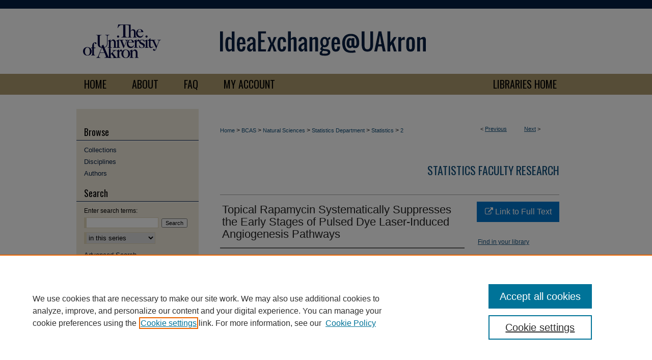

--- FILE ---
content_type: text/html; charset=UTF-8
request_url: https://ideaexchange.uakron.edu/stat_ideas/2/
body_size: 9393
content:

<!DOCTYPE html>
<html lang="en">
<head><!-- inj yui3-seed: --><script type='text/javascript' src='//cdnjs.cloudflare.com/ajax/libs/yui/3.6.0/yui/yui-min.js'></script><script type='text/javascript' src='//ajax.googleapis.com/ajax/libs/jquery/1.10.2/jquery.min.js'></script><!-- Adobe Analytics --><script type='text/javascript' src='https://assets.adobedtm.com/4a848ae9611a/d0e96722185b/launch-d525bb0064d8.min.js'></script><script type='text/javascript' src=/assets/nr_browser_production.js></script>

<!-- def.1 -->
<meta charset="utf-8">
<meta name="viewport" content="width=device-width">
<title>
"Topical Rapamycin Systematically Suppresses the Early Stages of Pulsed" by Lin Gao, Sydney Phan et al.
</title>


<!-- FILE article_meta-tags.inc --><!-- FILE: /main/production/doc/data/assets/site/article_meta-tags.inc -->
<meta itemprop="name" content="Topical Rapamycin Systematically Suppresses the Early Stages of Pulsed Dye Laser-Induced Angiogenesis Pathways">
<meta property="og:title" content="Topical Rapamycin Systematically Suppresses the Early Stages of Pulsed Dye Laser-Induced Angiogenesis Pathways">
<meta name="twitter:title" content="Topical Rapamycin Systematically Suppresses the Early Stages of Pulsed Dye Laser-Induced Angiogenesis Pathways">
<meta property="article:author" content="Lin Gao">
<meta name="author" content="Lin Gao">
<meta property="article:author" content="Sydney Phan">
<meta name="author" content="Sydney Phan">
<meta property="article:author" content="Dawnica Mercado Nadora">
<meta name="author" content="Dawnica Mercado Nadora">
<meta property="article:author" content="Margarita Chernova">
<meta name="author" content="Margarita Chernova">
<meta property="article:author" content="Victor Sun">
<meta name="author" content="Victor Sun">
<meta property="article:author" content="Salena Marie Oaxaca Preciado">
<meta name="author" content="Salena Marie Oaxaca Preciado">
<meta property="article:author" content="Brittany Ballew">
<meta name="author" content="Brittany Ballew">
<meta property="article:author" content="Zhenyu Jia">
<meta name="author" content="Zhenyu Jia">
<meta property="article:author" content="Wangcun Jia">
<meta name="author" content="Wangcun Jia">
<meta property="article:author" content="Gang Wang">
<meta name="author" content="Gang Wang">
<meta property="article:author" content="Martin C Mihm, Jr.">
<meta name="author" content="Martin C Mihm, Jr.">
<meta property="article:author" content="J. Stuart Nelson">
<meta name="author" content="J. Stuart Nelson">
<meta property="article:author" content="Wenbin Tan">
<meta name="author" content="Wenbin Tan">
<meta name="robots" content="noodp, noydir">
<meta name="description" content="BACKGROUND:
Administration of topical rapamycin (RPM) suppresses the regeneration and revascularization of photocoagulated blood vessels induced by pulsed dye laser (PDL).  OBJECTIVE:
To systematically elucidate the molecular pathophysiology of the inhibition of PDL-induced angiogenesis by topical RPM in a rodent model.  METHODS:
The mRNA expression profiles of 86 angiogenic genes and phosphorylation levels of ribosomal protein S6 kinase (P70S6K) in rodent skin were examined with or without topical RPM administration post-PDL exposure.  RESULTS:
The PDL-induced systematic increases in transcriptional levels of angiogenic genes showed a peak expression at days 3-7 post-PDL in rodent skin. Topical application of 1% RPM significantly and systematically suppressed the PDL-induced increase in mRNA levels of the examined angiogenic genes during the first five days post-PDL. The phosphorylation levels of P70S6K increased after PDL exposure but those increases were suppressed by the topical RPM. After topical application, RPM penetrated to an approximate depth of 768.4 μm into rodent skin.  CONCLUSION:
Topical application of 1% RPM can significantly and systematically suppress the PDL-induced early stage of angiogenesis via inhibition of the AKT/mTOR/P70S6K pathway in a rodent model.">
<meta itemprop="description" content="BACKGROUND:
Administration of topical rapamycin (RPM) suppresses the regeneration and revascularization of photocoagulated blood vessels induced by pulsed dye laser (PDL).  OBJECTIVE:
To systematically elucidate the molecular pathophysiology of the inhibition of PDL-induced angiogenesis by topical RPM in a rodent model.  METHODS:
The mRNA expression profiles of 86 angiogenic genes and phosphorylation levels of ribosomal protein S6 kinase (P70S6K) in rodent skin were examined with or without topical RPM administration post-PDL exposure.  RESULTS:
The PDL-induced systematic increases in transcriptional levels of angiogenic genes showed a peak expression at days 3-7 post-PDL in rodent skin. Topical application of 1% RPM significantly and systematically suppressed the PDL-induced increase in mRNA levels of the examined angiogenic genes during the first five days post-PDL. The phosphorylation levels of P70S6K increased after PDL exposure but those increases were suppressed by the topical RPM. After topical application, RPM penetrated to an approximate depth of 768.4 μm into rodent skin.  CONCLUSION:
Topical application of 1% RPM can significantly and systematically suppress the PDL-induced early stage of angiogenesis via inhibition of the AKT/mTOR/P70S6K pathway in a rodent model.">
<meta name="twitter:description" content="BACKGROUND:
Administration of topical rapamycin (RPM) suppresses the regeneration and revascularization of photocoagulated blood vessels induced by pulsed dye laser (PDL).  OBJECTIVE:
To systematically elucidate the molecular pathophysiology of the inhibition of PDL-induced angiogenesis by topical RPM in a rodent model.  METHODS:
The mRNA expression profiles of 86 angiogenic genes and phosphorylation levels of ribosomal protein S6 kinase (P70S6K) in rodent skin were examined with or without topical RPM administration post-PDL exposure.  RESULTS:
The PDL-induced systematic increases in transcriptional levels of angiogenic genes showed a peak expression at days 3-7 post-PDL in rodent skin. Topical application of 1% RPM significantly and systematically suppressed the PDL-induced increase in mRNA levels of the examined angiogenic genes during the first five days post-PDL. The phosphorylation levels of P70S6K increased after PDL exposure but those increases were suppressed by the topical RPM. After topical application, RPM penetrated to an approximate depth of 768.4 μm into rodent skin.  CONCLUSION:
Topical application of 1% RPM can significantly and systematically suppress the PDL-induced early stage of angiogenesis via inhibition of the AKT/mTOR/P70S6K pathway in a rodent model.">
<meta property="og:description" content="BACKGROUND:
Administration of topical rapamycin (RPM) suppresses the regeneration and revascularization of photocoagulated blood vessels induced by pulsed dye laser (PDL).  OBJECTIVE:
To systematically elucidate the molecular pathophysiology of the inhibition of PDL-induced angiogenesis by topical RPM in a rodent model.  METHODS:
The mRNA expression profiles of 86 angiogenic genes and phosphorylation levels of ribosomal protein S6 kinase (P70S6K) in rodent skin were examined with or without topical RPM administration post-PDL exposure.  RESULTS:
The PDL-induced systematic increases in transcriptional levels of angiogenic genes showed a peak expression at days 3-7 post-PDL in rodent skin. Topical application of 1% RPM significantly and systematically suppressed the PDL-induced increase in mRNA levels of the examined angiogenic genes during the first five days post-PDL. The phosphorylation levels of P70S6K increased after PDL exposure but those increases were suppressed by the topical RPM. After topical application, RPM penetrated to an approximate depth of 768.4 μm into rodent skin.  CONCLUSION:
Topical application of 1% RPM can significantly and systematically suppress the PDL-induced early stage of angiogenesis via inhibition of the AKT/mTOR/P70S6K pathway in a rodent model.">
<meta name="keywords" content="Pulsed dye laser; port wine stain; rapamycin; angiogenesis; P70S6K">
<meta name="bepress_citation_journal_title" content="Lasers in Surgery and Medicine">
<meta name="bepress_citation_firstpage" content="679">
<meta name="bepress_citation_author" content="Gao, Lin">
<meta name="bepress_citation_author" content="Phan, Sydney">
<meta name="bepress_citation_author" content="Nadora, Dawnica Mercado">
<meta name="bepress_citation_author" content="Chernova, Margarita">
<meta name="bepress_citation_author" content="Sun, Victor">
<meta name="bepress_citation_author" content="Preciado, Salena Marie Oaxaca">
<meta name="bepress_citation_author" content="Ballew, Brittany">
<meta name="bepress_citation_author" content="Jia, Zhenyu">
<meta name="bepress_citation_author_institution" content="University of Akron Main Campus">
<meta name="bepress_citation_author" content="Jia, Wangcun">
<meta name="bepress_citation_author" content="Wang, Gang">
<meta name="bepress_citation_author" content="Mihm Jr., Martin C">
<meta name="bepress_citation_author" content="Nelson, J. Stuart">
<meta name="bepress_citation_author" content="Tan, Wenbin">
<meta name="bepress_citation_title" content="Topical Rapamycin Systematically Suppresses the Early Stages of Pulsed Dye Laser-Induced Angiogenesis Pathways">
<meta name="bepress_citation_date" content="2014">
<meta name="bepress_citation_volume" content="46">
<meta name="bepress_citation_issue" content="9">
<meta name="bepress_citation_abstract_html_url" content="https://ideaexchange.uakron.edu/stat_ideas/2">
<meta name="bepress_citation_online_date" content="2014/12/15">
<meta name="viewport" content="width=device-width">
<!-- Additional Twitter data -->
<meta name="twitter:card" content="summary">
<!-- Additional Open Graph data -->
<meta property="og:type" content="article">
<meta property="og:url" content="https://ideaexchange.uakron.edu/stat_ideas/2">
<meta property="og:site_name" content="IdeaExchange@UAkron">


<!-- Amplitude -->
<script type="text/javascript">
(function(e,t){var n=e.amplitude||{_q:[],_iq:{}};var r=t.createElement("script")
;r.type="text/javascript";r.async=true
;r.src="https://cdn.amplitude.com/libs/amplitude-4.1.0-min.gz.js"
;r.onload=function(){if(e.amplitude.runQueuedFunctions){
e.amplitude.runQueuedFunctions()}else{
console.log("[Amplitude] Error: could not load SDK")}}
;var i=t.getElementsByTagName("script")[0];i.parentNode.insertBefore(r,i)
;function s(e,t){e.prototype[t]=function(){
this._q.push([t].concat(Array.prototype.slice.call(arguments,0)));return this}}
var o=function(){this._q=[];return this}
;var a=["add","append","clearAll","prepend","set","setOnce","unset"]
;for(var u=0;u<a.length;u++){s(o,a[u])}n.Identify=o;var c=function(){this._q=[]
;return this}
;var l=["setProductId","setQuantity","setPrice","setRevenueType","setEventProperties"]
;for(var p=0;p<l.length;p++){s(c,l[p])}n.Revenue=c
;var d=["init","logEvent","logRevenue","setUserId","setUserProperties","setOptOut","setVersionName","setDomain","setDeviceId","setGlobalUserProperties","identify","clearUserProperties","setGroup","logRevenueV2","regenerateDeviceId","logEventWithTimestamp","logEventWithGroups","setSessionId"]
;function v(e){function t(t){e[t]=function(){
e._q.push([t].concat(Array.prototype.slice.call(arguments,0)))}}
for(var n=0;n<d.length;n++){t(d[n])}}v(n);n.getInstance=function(e){
e=(!e||e.length===0?"$default_instance":e).toLowerCase()
;if(!n._iq.hasOwnProperty(e)){n._iq[e]={_q:[]};v(n._iq[e])}return n._iq[e]}
;e.amplitude=n})(window,document);

amplitude.getInstance().init("1d890e80ea7a0ccc43c2b06438458f50");
</script>

<!-- FILE: article_meta-tags.inc (cont) -->
<meta name="bepress_is_article_cover_page" content="1">


<!-- sh.1 -->
<link rel="stylesheet" href="/ir-style.css" type="text/css" media="screen">
<link rel="stylesheet" href="/ir-custom.css" type="text/css" media="screen">
<link rel="stylesheet" href="../ir-custom.css" type="text/css" media="screen">
<link rel="stylesheet" href="/ir-local.css" type="text/css" media="screen">
<link rel="stylesheet" href="../ir-local.css" type="text/css" media="screen">
<link rel="stylesheet" href="/ir-print.css" type="text/css" media="print">
<link type="text/css" rel="stylesheet" href="/assets/floatbox/floatbox.css">
<link rel="alternate" type="application/rss+xml" title="Site Feed" href="/recent.rss">
<link rel="shortcut icon" href="/favicon.ico" type="image/x-icon">
<!--[if IE]>
<link rel="stylesheet" href="/ir-ie.css" type="text/css" media="screen">
<![endif]-->

<!-- JS  -->
<script type="text/javascript" src="/assets/jsUtilities.js"></script>
<script type="text/javascript" src="/assets/footnoteLinks.js"></script>
<script type="text/javascript" src="/assets/scripts/yui-init.pack.js"></script>
<script type="text/javascript" src="/assets/scripts/bepress-init.debug.js"></script>
<script type="text/javascript" src="/assets/scripts/JumpListYUI.pack.js"></script>

<!-- end sh.1 -->






</head>
<body id="geo-series">
<!-- FILE /main/production/doc/data/ideaexchange.uakron.edu/assets/header.pregen --><!-- FILE: /main/production/doc/data/assets/site/mobile_nav.inc --><!--[if !IE]>-->
<script src="/assets/scripts/dc-mobile/dc-responsive-nav.js"></script>

<header id="mobile-nav" class="nav-down device-fixed-height" style="visibility: hidden;">
  
  
  <nav class="nav-collapse">
    <ul>
      <li class="menu-item active device-fixed-width"><a href="https://ideaexchange.uakron.edu" title="Home" data-scroll >Home</a></li>
      <li class="menu-item device-fixed-width"><a href="https://ideaexchange.uakron.edu/do/search/advanced/" title="Search" data-scroll ><i class="icon-search"></i> Search</a></li>
      <li class="menu-item device-fixed-width"><a href="https://ideaexchange.uakron.edu/communities.html" title="Browse" data-scroll >Browse Collections</a></li>
      <li class="menu-item device-fixed-width"><a href="/cgi/myaccount.cgi?context=stat_ideas/#" title="My Account" data-scroll >My Account</a></li>
      <li class="menu-item device-fixed-width"><a href="https://ideaexchange.uakron.edu/about.html" title="About" data-scroll >About</a></li>
      <li class="menu-item device-fixed-width"><a href="https://network.bepress.com" title="Digital Commons Network" data-scroll ><img width="16" height="16" alt="DC Network" style="vertical-align:top;" src="/assets/md5images/8e240588cf8cd3a028768d4294acd7d3.png"> Digital Commons Network™</a></li>
    </ul>
  </nav>
</header>

<script src="/assets/scripts/dc-mobile/dc-mobile-nav.js"></script>
<!--<![endif]-->
<!-- FILE: /main/production/doc/data/ideaexchange.uakron.edu/assets/header.pregen (cont) -->



<div id="uakron">
	<div id="container">
		<a href="#main" class="skiplink" accesskey="2" >Skip to main content</a>

					
			<div id="header">
				<a href="https://ideaexchange.uakron.edu" id="banner_link" title="IdeaExchange@UAkron" >
					<img id="banner_image" alt="IdeaExchange@UAkron" width='980' height='145' src="/assets/md5images/5267fc8e5718a6f5a3bf10422e327411.png">
				</a>	
				
					<a href="http://www.uakron.edu/" id="logo_link" title="The University of Akron" >
						<img id="logo_image" alt="The University of Akron" width='240' height='145' src="/assets/md5images/c8b34f31ef82f5315f3cc253f76cecb3.png">
					</a>	
				
			</div>
					
			<div id="navigation">
				<!-- FILE: /main/production/doc/data/ideaexchange.uakron.edu/assets/ir_navigation.inc --><div id="tabs"><ul><li id="tabone"><a href="https://ideaexchange.uakron.edu" title="Home" ><span>Home</span></a></li><li id="tabtwo"><a href="https://ideaexchange.uakron.edu/about.html" title="About" ><span>About</span></a></li><li id="tabthree"><a href="https://ideaexchange.uakron.edu/faq.html" title="FAQ" ><span>FAQ</span></a></li><li id="tabfour"><a href="https://ideaexchange.uakron.edu/cgi/myaccount.cgi?context=stat_ideas" title="My Account" ><span>My Account</span></a></li></ul></div>


<a href="http://www.uakron.edu/libraries/" id="Library-home" >LIBRARIES HOME</a><!-- FILE: /main/production/doc/data/ideaexchange.uakron.edu/assets/header.pregen (cont) -->
			</div>
		

		<div id="wrapper">
			<div id="content">
				<div id="main" class="text">

<script type="text/javascript" src="/assets/floatbox/floatbox.js"></script>  
<!-- FILE: /main/production/doc/data/assets/site/article_pager.inc -->

<div id="breadcrumb"><ul id="pager">

                
                 
<li>&lt; <a href="https://ideaexchange.uakron.edu/stat_ideas/3" class="ignore" >Previous</a></li>
        
        
        

                
                 
<li><a href="https://ideaexchange.uakron.edu/stat_ideas/1" class="ignore" >Next</a> &gt;</li>
        
        
        
<li>&nbsp;</li></ul><div class="crumbs"><!-- FILE: /main/production/doc/data/assets/site/ir_breadcrumb.inc -->

<div class="crumbs">
	<p>
	
	
			<a href="https://ideaexchange.uakron.edu" class="ignore" >Home</a>
	
	
	
	
	
	
	
	
	 &gt; 
		<a href="https://ideaexchange.uakron.edu/uaarts_and_sciences" class="ignore" >BCAS</a>
	
	
	
	
	
	 &gt; 
		<a href="https://ideaexchange.uakron.edu/uanatural_sciences" class="ignore" >Natural Sciences</a>
	
	
	
	
	
	 &gt; 
		<a href="https://ideaexchange.uakron.edu/uastat" class="ignore" >Statistics Department</a>
	
	
	
	
	
	 &gt; 
		<a href="https://ideaexchange.uakron.edu/stat_ideas" class="ignore" >Statistics</a>
	
	
	
	
	
	 &gt; 
		<a href="https://ideaexchange.uakron.edu/stat_ideas/2" class="ignore" >2</a>
	
	
	</p>
</div>


<!-- FILE: /main/production/doc/data/assets/site/article_pager.inc (cont) --></div>
</div>
<!-- FILE: /main/production/doc/data/assets/site/ir_series/article/index.html (cont) -->
<!-- FILE: /main/production/doc/data/assets/site/topnav.inc --><!--Not Used --><!-- FILE: /main/production/doc/data/assets/site/ir_series/article/index.html (cont) --><!-- FILE: /main/production/doc/data/assets/site/ir_series/article/article_info.inc --><!-- FILE: /main/production/doc/data/assets/site/openurl.inc -->

























<!-- FILE: /main/production/doc/data/assets/site/ir_series/article/article_info.inc (cont) -->
<!-- FILE: /main/production/doc/data/assets/site/ir_download_link.inc -->









	
	
	
    
    
    
	
	
	
	
	
		
		
	
	

<!-- FILE: /main/production/doc/data/assets/site/ir_series/article/article_info.inc (cont) -->
<!-- FILE: /main/production/doc/data/assets/site/ir_series/article/ir_article_header.inc -->

<div id="series-header"><div id="series-logo" style="text-align:center;margin:0 auto;">
<!-- FILE: /main/production/doc/data/assets/site/ir_series/ir_series_logo.inc -->



 






	
	
	
	
	
	
<!-- FILE: /main/production/doc/data/assets/site/ir_series/article/ir_article_header.inc (cont) --></div></div><div class="clear">&nbsp;</div>
<h2 id="series-title"><a href="https://ideaexchange.uakron.edu/stat_ideas" >Statistics Faculty Research</a></h2>


<div id="sub">
<div id="alpha">
<!-- FILE: /main/production/doc/data/assets/site/ir_series/article/article_info.inc (cont) --><div id='title' class='element'>
<h4>Title</h4>
<p>Topical Rapamycin Systematically Suppresses the Early Stages of Pulsed Dye Laser-Induced Angiogenesis Pathways</p>
</div>
<div class='clear'></div>
<div id='authors' class='element'>
<h4>Authors</h4>
<p class="author"><a href='https://ideaexchange.uakron.edu/do/search/?q=author_lname%3A%22Gao%22%20author_fname%3A%22Lin%22&start=0&context=5122291'><strong>Lin Gao</strong></a><br />
<a href='https://ideaexchange.uakron.edu/do/search/?q=author_lname%3A%22Phan%22%20author_fname%3A%22Sydney%22&start=0&context=5122291'><strong>Sydney Phan</strong></a><br />
<a href='https://ideaexchange.uakron.edu/do/search/?q=author_lname%3A%22Nadora%22%20author_fname%3A%22Dawnica%22&start=0&context=5122291'><strong>Dawnica Mercado Nadora</strong></a><br />
<a href='https://ideaexchange.uakron.edu/do/search/?q=author_lname%3A%22Chernova%22%20author_fname%3A%22Margarita%22&start=0&context=5122291'><strong>Margarita Chernova</strong></a><br />
<a href='https://ideaexchange.uakron.edu/do/search/?q=author_lname%3A%22Sun%22%20author_fname%3A%22Victor%22&start=0&context=5122291'><strong>Victor Sun</strong></a><br />
<a href='https://ideaexchange.uakron.edu/do/search/?q=author_lname%3A%22Preciado%22%20author_fname%3A%22Salena%22&start=0&context=5122291'><strong>Salena Marie Oaxaca Preciado</strong></a><br />
<a href='https://ideaexchange.uakron.edu/do/search/?q=author_lname%3A%22Ballew%22%20author_fname%3A%22Brittany%22&start=0&context=5122291'><strong>Brittany Ballew</strong></a><br />
<a href='https://ideaexchange.uakron.edu/do/search/?q=author_lname%3A%22Jia%22%20author_fname%3A%22Zhenyu%22&start=0&context=5122291'><strong>Zhenyu Jia</strong>, <em>University of Akron Main Campus</em></a><a rel="nofollow" href="http://network.bepress.com/api/follow/subscribe?user=OTAwMGEwYWZlOGU2NmRiOA%3D%3D&amp;institution=MDcyZTY4Njc2NGE5Mzg1NA%3D%3D&amp;format=html" data-follow-set="user:OTAwMGEwYWZlOGU2NmRiOA== institution:MDcyZTY4Njc2NGE5Mzg1NA==" title="Follow Zhenyu Jia" class="btn followable">Follow</a><br />
<a href='https://ideaexchange.uakron.edu/do/search/?q=author_lname%3A%22Jia%22%20author_fname%3A%22Wangcun%22&start=0&context=5122291'><strong>Wangcun Jia</strong></a><br />
<a href='https://ideaexchange.uakron.edu/do/search/?q=author_lname%3A%22Wang%22%20author_fname%3A%22Gang%22&start=0&context=5122291'><strong>Gang Wang</strong></a><br />
<a href='https://ideaexchange.uakron.edu/do/search/?q=author_lname%3A%22Mihm%22%20author_fname%3A%22Martin%22&start=0&context=5122291'><strong>Martin C. Mihm Jr.</strong></a><br />
<a href='https://ideaexchange.uakron.edu/do/search/?q=author_lname%3A%22Nelson%22%20author_fname%3A%22J.%22&start=0&context=5122291'><strong>J. Stuart Nelson</strong></a><br />
<a href='https://ideaexchange.uakron.edu/do/search/?q=author_lname%3A%22Tan%22%20author_fname%3A%22Wenbin%22&start=0&context=5122291'><strong>Wenbin Tan</strong></a><br />
</p></div>
<div class='clear'></div>
<div id='document_type' class='element'>
<h4>Document Type</h4>
<p>Article</p>
</div>
<div class='clear'></div>
<div id='publication_date' class='element'>
<h4>Publication Date</h4>
<p>Fall 11-2014</p>
</div>
<div class='clear'></div>
<div id='abstract' class='element'>
<h4>Abstract</h4>
<p><h4>BACKGROUND:</h4></p>
<p>Administration of topical rapamycin (RPM) suppresses the regeneration and revascularization of photocoagulated blood vessels induced by pulsed dye laser (PDL).  <h4>OBJECTIVE:</h4></p>
<p>To systematically elucidate the molecular pathophysiology of the inhibition of PDL-induced angiogenesis by topical RPM in a rodent model.  <h4>METHODS:</h4></p>
<p>The mRNA expression profiles of 86 angiogenic genes and phosphorylation levels of ribosomal protein S6 kinase (P70S6K) in rodent skin were examined with or without topical RPM administration post-PDL exposure.  <h4>RESULTS:</h4></p>
<p>The PDL-induced systematic increases in transcriptional levels of angiogenic genes showed a peak expression at days 3-7 post-PDL in rodent skin. Topical application of 1% RPM significantly and systematically suppressed the PDL-induced increase in mRNA levels of the examined angiogenic genes during the first five days post-PDL. The phosphorylation levels of P70S6K increased after PDL exposure but those increases were suppressed by the topical RPM. After topical application, RPM penetrated to an approximate depth of 768.4 μm into rodent skin.  <h4>CONCLUSION:</h4></p>
<p>Topical application of 1% RPM can significantly and systematically suppress the PDL-induced early stage of angiogenesis via inhibition of the AKT/mTOR/P70S6K pathway in a rodent model.</p>
</div>
<div class='clear'></div>
<div id='source_publication' class='element'>
<h4>Publication Title</h4>
<p>Lasers in Surgery and Medicine</p>
</div>
<div class='clear'></div>
<div id='volnum' class='element'>
<h4>Volume</h4>
<p>46</p>
</div>
<div class='clear'></div>
<div id='issnum' class='element'>
<h4>Issue</h4>
<p>9</p>
</div>
<div class='clear'></div>
<div id='fpage' class='element'>
<h4>First Page</h4>
<p>679</p>
</div>
<div class='clear'></div>
<div id='lpage' class='element'>
<h4>Last Page</h4>
<p>688</p>
</div>
<div class='clear'></div>
<div id='recommended_citation' class='element'>
<h4>Recommended Citation</h4>
<!-- FILE: /main/production/doc/data/assets/site/ir_series/ir_citation.inc --><p>
    Gao, Lin; Phan, Sydney; Nadora, Dawnica Mercado; Chernova, Margarita; Sun, Victor; Preciado, Salena Marie Oaxaca; Ballew, Brittany; Jia, Zhenyu; Jia, Wangcun; Wang, Gang; Mihm, Martin C. Jr.; Nelson, J. Stuart; and Tan, Wenbin, "Topical Rapamycin Systematically Suppresses the Early Stages of Pulsed Dye Laser-Induced Angiogenesis Pathways" (2014). <em>Statistics Faculty Research</em>.  2.
    <br>
    
    
        https://ideaexchange.uakron.edu/stat_ideas/2
    
</p>
<!-- FILE: /main/production/doc/data/assets/site/ir_series/article/article_info.inc (cont) --></div>
<div class='clear'></div>
</div>
    </div>
    <div id='beta_7-3'>
<!-- FILE: /main/production/doc/data/assets/site/info_box_7_3.inc --><!-- FILE: /main/production/doc/data/assets/site/openurl.inc -->

























<!-- FILE: /main/production/doc/data/assets/site/info_box_7_3.inc (cont) -->
<!-- FILE: /main/production/doc/data/assets/site/ir_download_link.inc -->









	
	
	
    
    
    
	
	
	
	
	
		
		
	
	

<!-- FILE: /main/production/doc/data/assets/site/info_box_7_3.inc (cont) -->


	<!-- FILE: /main/production/doc/data/assets/site/info_box_download_button.inc --><div class="aside download-button">
    <a id="remote-link" class="btn" href="http://dx.doi.org/10.1002/lsm.22296" title="Link opens in new window" target="_blank" > 
    	<i class="icon-external-link" aria-hidden="true"></i>
      Link to Full Text
    </a>
</div>


<!-- FILE: /main/production/doc/data/assets/site/info_box_7_3.inc (cont) -->
	<!-- FILE: /main/production/doc/data/assets/site/info_box_embargo.inc -->
<!-- FILE: /main/production/doc/data/assets/site/info_box_7_3.inc (cont) -->

<!-- FILE: /main/production/doc/data/assets/site/info_box_custom_upper.inc -->
<!-- FILE: /main/production/doc/data/assets/site/info_box_7_3.inc (cont) -->
<!-- FILE: /main/production/doc/data/assets/site/info_box_openurl.inc -->
<div id="open-url" class="aside">
	
	
	  	<a id="openurl" class="ignore" href="https://openurl.bepress.com/openurl/redirect/?artnum=1001&amp;atitle=Topical%20Rapamycin%20Systematically%20Suppresses%20the%20Early%20Stages%20of%20Pulsed%20Dye%20Laser-Induced%20Angiogenesis%20Pathways&amp;aulast=Gao&amp;aufirst=Lin&amp;date=2014&amp;epage=688&amp;genre=article&amp;issue=9&amp;spage=679&amp;title=Lasers%20in%20Surgery%20and%20Medicine&amp;volume=46" title="OpenURL" target="_blank" ><i class="icon-openurl"></i>Find in your library</a><br>
	

</div>

<!-- FILE: /main/production/doc/data/assets/site/info_box_7_3.inc (cont) -->

<!-- FILE: /main/production/doc/data/assets/site/info_box_article_metrics.inc -->






<div id="article-stats" class="aside hidden">

    <p class="article-downloads-wrapper hidden"><span id="article-downloads"></span> DOWNLOADS</p>
    <p class="article-stats-date hidden">Since December 15, 2014</p>

    <p class="article-plum-metrics">
        <a href="https://plu.mx/plum/a/?repo_url=https://ideaexchange.uakron.edu/stat_ideas/2" class="plumx-plum-print-popup plum-bigben-theme" data-badge="true" data-hide-when-empty="true" ></a>
    </p>
</div>
<script type="text/javascript" src="//d39af2mgp1pqhg.cloudfront.net/widget-popup.js"></script>



<!-- Article Download Counts -->
<script type="text/javascript" src="/assets/scripts/article-downloads.pack.js"></script>
<script type="text/javascript">
    insertDownloads(6463117);
</script>


<!-- Add border to Plum badge & download counts when visible -->
<script>
// bind to event when PlumX widget loads
jQuery('body').bind('plum:widget-load', function(e){
// if Plum badge is visible
  if (jQuery('.PlumX-Popup').length) {
// remove 'hidden' class
  jQuery('#article-stats').removeClass('hidden');
  jQuery('.article-stats-date').addClass('plum-border');
  }
});
// bind to event when page loads
jQuery(window).bind('load',function(e){
// if DC downloads are visible
  if (jQuery('#article-downloads').text().length > 0) {
// add border to aside
  jQuery('#article-stats').removeClass('hidden');
  }
});
</script>

<!-- Amplitude Event Tracking -->


<script>
$(function() {

  // This is the handler for Plum popup engagement on mouseover
  $("#article-stats").on("mouseover", "a.plx-wrapping-print-link", function(event) {
    // Send the event to Amplitude
    amplitude.getInstance().logEvent("plumPopupMouseover");
  });

  // This is the handler for Plum badge and 'see details' link clickthrough
  $("#article-stats").on("click", "div.ppp-container.ppp-small.ppp-badge", function(event) {
    // Send the event to Amplitude
    amplitude.getInstance().logEvent("plumDetailsClick");
  });

  // This is the handler for AddThis link clickthrough
  $(".addthis_toolbox").on("click", "a", function(event) {
    // Send the event to Amplitude
    amplitude.getInstance().logEvent("addThisClick");
  });

  // This is the handler for AddThis link clickthrough
  $(".aside.download-button").on("click", "a", function(event) {
    // Send the event to Amplitude
    amplitude.getInstance().logEvent("downloadClick");
  });

});
</script>




<!-- FILE: /main/production/doc/data/assets/site/info_box_7_3.inc (cont) -->



	<!-- FILE: /main/production/doc/data/assets/site/info_box_disciplines.inc -->




	
		
	



<!-- FILE: /main/production/doc/data/assets/site/info_box_7_3.inc (cont) -->

<!-- FILE: /main/production/doc/data/assets/site/bookmark_widget.inc -->
<div id="share" class="aside">
<h4>Share</h4>
	
	<p class="addthis_toolbox addthis_default_style">
		<a class="addthis_button_facebook ignore"></a>
		<a class="addthis_button_twitter ignore"></a>
		<a class="addthis_button_linkedin ignore"></a>
		<a class="addthis_button_google_plusone ignore" g:plusone:count="false"></a>
		<a class="addthis_button_email ignore"></a>


		<a href="https://www.addthis.com/bookmark.php?v=300&amp;pubid=bepress" class="addthis_button_compact" ></a>
	</p>
	<script type="text/javascript" src="https://s7.addthis.com/js/300/addthis_widget.js#pubid=bepress"></script>

</div>

<!-- FILE: /main/production/doc/data/assets/site/info_box_7_3.inc (cont) -->
<!-- FILE: /main/production/doc/data/assets/site/info_box_geolocate.inc --><!-- FILE: /main/production/doc/data/assets/site/ir_geolocate_enabled_and_displayed.inc -->

<!-- FILE: /main/production/doc/data/assets/site/info_box_geolocate.inc (cont) -->

<!-- FILE: /main/production/doc/data/assets/site/info_box_7_3.inc (cont) -->

	<!-- FILE: /main/production/doc/data/assets/site/zotero_coins.inc -->

<span class="Z3988" title="ctx_ver=Z39.88-2004&amp;rft_val_fmt=info%3Aofi%2Ffmt%3Akev%3Amtx%3Ajournal&amp;rft_id=https%3A%2F%2Fideaexchange.uakron.edu%2Fstat_ideas%2F2&amp;rft.atitle=Topical%20Rapamycin%20Systematically%20Suppresses%20the%20Early%20Stages%20of%20Pulsed%20Dye%20Laser-Induced%20Angiogenesis%20Pathways&amp;rft.aufirst=Lin&amp;rft.aulast=Gao&amp;rft.au=Sydney%20Phan&amp;rft.au=Dawnica%20Nadora&amp;rft.au=Margarita%20Chernova&amp;rft.au=Victor%20Sun&amp;rft.au=Salena%20Preciado&amp;rft.au=Brittany%20Ballew&amp;rft.au=Zhenyu%20Jia&amp;rft.au=Wangcun%20Jia&amp;rft.au=Gang%20Wang&amp;rft.au=Martin%20Mihm&amp;rft.au=J.%20Nelson&amp;rft.au=Wenbin%20Tan&amp;rft.jtitle=Lasers%20in%20Surgery%20and%20Medicine&amp;rft.spage=679&amp;rft.epage=688&amp;rft.date=2014-11-01">COinS</span><!-- FILE: /main/production/doc/data/assets/site/info_box_7_3.inc (cont) -->

<!-- FILE: /main/production/doc/data/assets/site/info_box_custom_lower.inc -->
<!-- FILE: /main/production/doc/data/assets/site/info_box_7_3.inc (cont) -->
<!-- FILE: /main/production/doc/data/assets/site/ir_series/article/article_info.inc (cont) --></div>

<div class='clear'>&nbsp;</div>
<!-- FILE: /main/production/doc/data/assets/site/ir_series/article/ir_article_custom_fields.inc -->


<!-- FILE: /main/production/doc/data/assets/site/ir_series/article/article_info.inc (cont) -->

<!-- FILE: /main/production/doc/data/assets/site/ir_series/article/index.html (cont) -->
<!-- FILE /main/production/doc/data/assets/site/footer.pregen --></div>
	<div class="verticalalign">&nbsp;</div>
	<div class="clear">&nbsp;</div>

</div>

	<div id="sidebar">
	<!-- FILE: /main/production/doc/data/assets/site/ir_sidebar_7_8.inc -->


	<!-- FILE: /main/production/doc/data/assets/site/ir_sidebar_sort_bsa.inc --><!-- FILE: /main/production/doc/data/assets/site/ir_sidebar_custom_upper_7_8.inc -->

<!-- FILE: /main/production/doc/data/assets/site/ir_sidebar_sort_bsa.inc (cont) -->
<!-- FILE: /main/production/doc/data/assets/site/ir_sidebar_browse.inc --><h2>Browse</h2>
<ul id="side-browse">


<li class="collections"><a href="https://ideaexchange.uakron.edu/communities.html" title="Browse by Collections" >Collections</a></li>
<li class="discipline-browser"><a href="https://ideaexchange.uakron.edu/do/discipline_browser/disciplines" title="Browse by Disciplines" >Disciplines</a></li>
<li class="author"><a href="https://ideaexchange.uakron.edu/authors.html" title="Browse by Author" >Authors</a></li>


</ul>
<!-- FILE: /main/production/doc/data/assets/site/ir_sidebar_sort_bsa.inc (cont) -->
<!-- FILE: /main/production/doc/data/assets/site/ir_sidebar_custom_middle_7_8.inc --><!-- FILE: /main/production/doc/data/assets/site/ir_sidebar_sort_bsa.inc (cont) -->
<!-- FILE: /main/production/doc/data/assets/site/ir_sidebar_search_7_8.inc --><h2 id="search-h2">Search</h2>


	
<form method='get' action='https://ideaexchange.uakron.edu/do/search/' id="sidebar-search">
	<label for="search" accesskey="4">
		Enter search terms:
	</label>
		<div>
			<span class="border">
				<input type="text" name='q' class="search" id="search">
			</span> 
			<input type="submit" value="Search" class="searchbutton" style="font-size:11px;">
		</div>
	<label for="context" style="display:none;">
		Select context to search:
	</label> 
		<div>
			<span class="border">
				<select name="fq" id="context">
					
					
						<option value='virtual_ancestor_link:"https://ideaexchange.uakron.edu/stat_ideas"'>in this series</option>
					
					
					
					<option value='virtual_ancestor_link:"https://ideaexchange.uakron.edu"'>in this repository</option>
					<option value='virtual_ancestor_link:"http:/"'>across all repositories</option>
				</select>
			</span>
		</div>
</form>

<p class="advanced">
	
	
		<a href="https://ideaexchange.uakron.edu/do/search/advanced/?fq=virtual_ancestor_link:%22https://ideaexchange.uakron.edu/stat_ideas%22" >
			Advanced Search
		</a>
	
</p>
<!-- FILE: /main/production/doc/data/assets/site/ir_sidebar_sort_bsa.inc (cont) -->
<!-- FILE: /main/production/doc/data/assets/site/ir_sidebar_notify_7_8.inc -->


	<ul id="side-notify">
		<li class="notify">
			<a href="https://ideaexchange.uakron.edu/stat_ideas/announcements.html" title="Email or RSS Notifications" >
				Notify me via email or <acronym title="Really Simple Syndication">RSS</acronym>
			</a>
		</li>
	</ul>



<!-- FILE: /main/production/doc/data/assets/site/urc_badge.inc -->






<!-- FILE: /main/production/doc/data/assets/site/ir_sidebar_notify_7_8.inc (cont) -->

<!-- FILE: /main/production/doc/data/assets/site/ir_sidebar_sort_bsa.inc (cont) -->
<!-- FILE: /main/production/doc/data/assets/site/ir_sidebar_author_7_8.inc --><h2>Author Corner</h2>






	<ul id="side-author">
		<li class="faq">
			<a href="https://ideaexchange.uakron.edu/faq.html" title="Author FAQ" >
				Author FAQ
			</a>
		</li>
		
		
		
			<li class="submit">
				<a href="https://ideaexchange.uakron.edu/cgi/ir_submit.cgi?context=stat_ideas" >
					Submit Research
				</a>
			</li>
		
	</ul>


<!-- FILE: /main/production/doc/data/assets/site/ir_sidebar_sort_bsa.inc (cont) -->
<!-- FILE: /main/production/doc/data/assets/site/ir_sidebar_custom_lower_7_8.inc --><!-- FILE: /main/production/doc/data/assets/site/ir_sidebar_homepage_links_7_8.inc --><h2>Links</h2>
	<ul id="homepage-links">
		<li class="sb-homepage">
			
				<a href="https://www.uakron.edu/statistics/" title="stat_ideas Home Page" >
						Department of Statistics | The University of Akron
				</a>
			
			
			
		</li>
	</ul>


<!-- FILE: /main/production/doc/data/assets/site/ir_sidebar_custom_lower_7_8.inc (cont) -->
	



<!-- FILE: /main/production/doc/data/assets/site/ir_sidebar_sort_bsa.inc (cont) -->
<!-- FILE: /main/production/doc/data/assets/site/ir_sidebar_sw_links_7_8.inc -->

	
		
			
		
	


	<!-- FILE: /main/production/doc/data/assets/site/ir_sidebar_sort_bsa.inc (cont) -->

<!-- FILE: /main/production/doc/data/assets/site/ir_sidebar_geolocate.inc --><!-- FILE: /main/production/doc/data/assets/site/ir_geolocate_enabled_and_displayed.inc -->

<!-- FILE: /main/production/doc/data/assets/site/ir_sidebar_geolocate.inc (cont) -->

<!-- FILE: /main/production/doc/data/assets/site/ir_sidebar_sort_bsa.inc (cont) -->
<!-- FILE: /main/production/doc/data/assets/site/ir_sidebar_custom_lowest_7_8.inc -->


<!-- FILE: /main/production/doc/data/assets/site/ir_sidebar_sort_bsa.inc (cont) -->
<!-- FILE: /main/production/doc/data/assets/site/ir_sidebar_7_8.inc (cont) -->


<!-- FILE: /main/production/doc/data/assets/site/footer.pregen (cont) -->
	<div class="verticalalign">&nbsp;</div>
	</div>

</div>

<!-- FILE: /main/production/doc/data/assets/site/ir_footer_content.inc --><div id="footer">
	
	
	<!-- FILE: /main/production/doc/data/assets/site/ir_bepress_logo.inc --><div id="bepress">

<a href="https://www.bepress.com/products/digital-commons" title="Digital Commons: Powered by bepress" >
	<em>Digital Commons</em>
</a>

</div>
<!-- FILE: /main/production/doc/data/assets/site/ir_footer_content.inc (cont) -->
	<p>
		<a href="https://ideaexchange.uakron.edu" title="Home page" accesskey="1" >Home</a> | 
		<a href="https://ideaexchange.uakron.edu/about.html" title="About" >About</a> | 
		<a href="https://ideaexchange.uakron.edu/faq.html" title="FAQ" >FAQ</a> | 
		<a href="/cgi/myaccount.cgi?context=stat_ideas" title="My Account Page" accesskey="3" >My Account</a> | 
		<a href="https://ideaexchange.uakron.edu/accessibility.html" title="Accessibility Statement" accesskey="0" >Accessibility Statement</a>
	</p>
	<p>
	
	
		<a class="secondary-link" href="https://www.bepress.com/privacy" title="Privacy Policy" >Privacy</a>
	
		<a class="secondary-link" href="https://www.bepress.com/copyright" title="Copyright Policy" >Copyright</a>	
	</p> 
	
</div>

<!-- FILE: /main/production/doc/data/assets/site/footer.pregen (cont) -->

</div>
</div>

<!-- FILE: /main/production/doc/data/ideaexchange.uakron.edu/assets/ir_analytics.inc --><script>
  (function(i,s,o,g,r,a,m){i['GoogleAnalyticsObject']=r;i[r]=i[r]||function(){
  (i[r].q=i[r].q||[]).push(arguments)},i[r].l=1*new Date();a=s.createElement(o),
  m=s.getElementsByTagName(o)[0];a.async=1;a.src=g;m.parentNode.insertBefore(a,m)
  })(window,document,'script','//www.google-analytics.com/analytics.js','ga');

  ga('create', 'UA-50600994-4', 'uakron.edu');
  ga('send', 'pageview');

</script><!-- FILE: /main/production/doc/data/assets/site/footer.pregen (cont) -->

<script type='text/javascript' src='/assets/scripts/bpbootstrap-20160726.pack.js'></script><script type='text/javascript'>BPBootstrap.init({appendCookie:''})</script></body></html>
